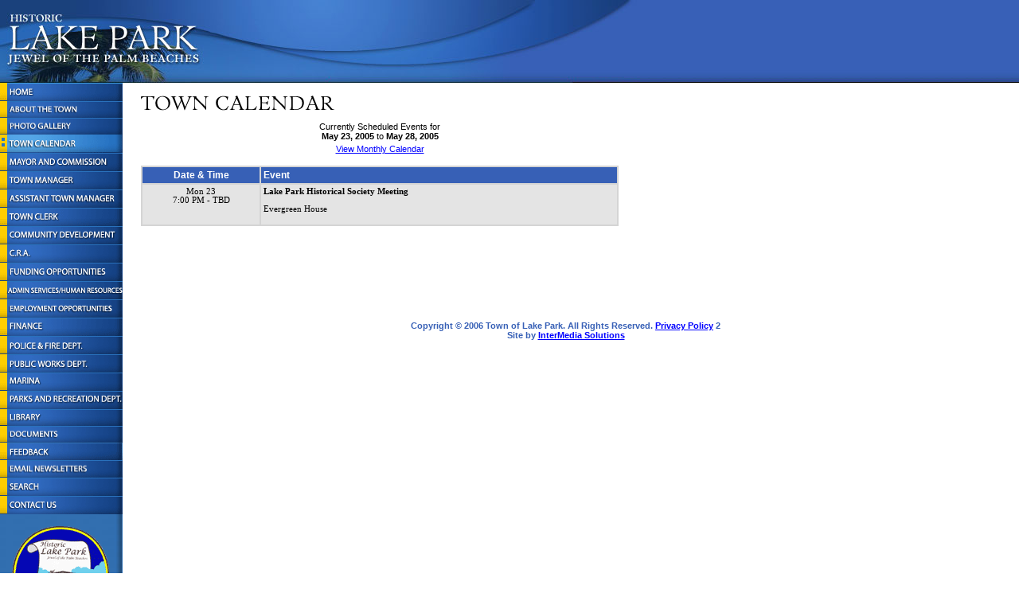

--- FILE ---
content_type: text/html; charset=utf-8
request_url: https://lakeparkflorida.net/events_nDate_5/23/2005.html
body_size: 2832
content:
<!-- ** Site by INA Solutions, www.inasolutions.com ** -->
<html>
<head>
	<meta http-equiv="Content-Type" content="text/html; charset=UTF-8"/>
<title>Town of Lake Park, Florida | Events</title>
	<link rel="canonical" href="https://lakeparkflorida.net/events_nDate_5/23/2005.html" />
<link rel="stylesheet" href="../../style/style.css">
<meta name="robots" content="No Index, No Follow">
</head>
<body bgcolor="#FFFFFF" marginwidth="0" marginheight="0" leftmargin="0" topmargin="0" background="../../images/tile_left_background.gif">
<script language="JavaScript" type="text/javascript">
<!--
if (document.images){
	homeon = new Image();			homeon.src = "../../images/button_home_on.gif";
	abouton = new Image();			abouton.src = "../../images/button_about_on.gif";
	photoson = new Image();			photoson.src = "../../images/button_photo_gallery_on.gif";
	eventson = new Image();			eventson.src = "../../images/button_town_calendar_on.gif";
	mayoron = new Image();	        mayoron.src = "../../images/button_mayor_on.gif";
	manageron = new Image();	    manageron.src = "../../images/button_manager_on.gif";
	assttownon = new Image();	    assttownon.src = "../../images/button_asst_town_on.gif";
	clerkon = new Image();		    clerkon.src = "../../images/button_clerk_on.gif";
	communityon = new Image();		communityon.src = "../../images/button_community_on.gif";
	craon = new Image();		    craon.src = "../../images/button_cra_on.gif";
	fundingon = new Image();		fundingon.src = "../../images/button_funding_on.gif";
	hron = new Image();		        hron.src = "../../images/button_hr_on.gif";
	empon = new Image();		    empon.src = "../../images/button_emp_on.gif";
	financeon = new Image();		financeon.src = "../../images/button_finance_on.gif";
	policeon = new Image();		    policeon.src = "../../images/button_police_on.gif";
	publicon = new Image();		    publicon.src = "../../images/button_public_works_on.gif";
	marinaon = new Image();		    marinaon.src = "../../images/button_marina_on.gif";
	parkson = new Image();		    parkson.src = "../../images/button_parks_on.gif";
	libraryon = new Image();		libraryon.src = "../../images/button_library_on.gif";
	documentson = new Image();		documentson.src = "../../images/button_documents_on.gif";
	feedbackon = new Image();		feedbackon.src = "../../images/button_feedback_on.gif";
	emailnewson = new Image();		emailnewson.src = "../../images/button_email_news_on.gif";
	searchon = new Image();			searchon.src = "../../images/button_search_on.gif";
	contactuson = new Image();		contactuson.src = "../../images/button_contactus_on.gif";
	homeoff = new Image();			homeoff.src = "../../images/button_home_off.gif";
	aboutoff = new Image();			aboutoff.src = "../../images/button_about_off.gif";
	photosoff = new Image();		photosoff.src = "../../images/button_photo_gallery_off.gif";
	eventsoff = new Image();		eventsoff.src = "../../images/button_town_calendar_off.gif";
	mayoroff = new Image();	        mayoroff.src = "../../images/button_mayor_off.gif";
	manageroff = new Image();	    manageroff.src = "../../images/button_manager_off.gif";
	assttownoff = new Image();	    assttownoff.src = "../../images/button_asst_town_off.gif";
	clerkoff = new Image();		    clerkoff.src = "../../images/button_clerk_off.gif";
	communityoff = new Image();		communityoff.src = "../../images/button_community_off.gif";
	craoff = new Image();		    craoff.src = "../../images/button_cra_off.gif";
	fundingoff = new Image();		fundingoff.src = "../../images/button_funding_off.gif";
	hroff = new Image();		    hroff.src = "../../images/button_hr_off.gif";
	empoff = new Image();		    empoff.src = "../../images/button_emp_off.gif";
	financeoff = new Image();		financeoff.src = "../../images/button_finance_off.gif";
	policeoff = new Image();		policeoff.src = "../../images/button_police_off.gif";
	publicoff = new Image();		publicoff.src = "../../images/button_public_works_off.gif";
	marinaoff = new Image();		marinaoff.src = "../../images/button_marina_off.gif";
	parksoff = new Image();		    parksoff.src = "../../images/button_parks_off.gif";
	libraryoff = new Image();		libraryoff.src = "../../images/button_library_off.gif";
	documentsoff = new Image();		documentsoff.src = "../../images/button_documents_off.gif";
	feedbackoff = new Image();		feedbackoff.src = "../../images/button_feedback_off.gif";
	emailnewsoff = new Image();		emailnewsoff.src = "../../images/button_email_news_off.gif";
	searchoff = new Image();		searchoff.src = "../../images/button_search_off.gif";
	contactusoff = new Image();		contactusoff.src = "../../images/button_contactus_off.gif";
}
function imgOn(iname){
	document[iname].src = eval(iname + "on.src")
}
function imgOff(iname){
	document[iname].src = eval(iname + "off.src")
}
//-->
</script>
<table border="0" cellspacing="0" cellpadding="0" width="100%">
<tr>
	<td width="100%" bgcolor="#3760B6" background="../../images/tile_top.jpg" height="104"><a href="../../default.html"><img src="../../images/banner.jpg" width="804" height="104" alt="" border="0"></a></td>
</tr>
<tr>
	<td valign="top">
		<table border="0" cellpadding="0" cellspacing="0">
		<tr>
			<td width="5%" valign="top">
		<a href="http://www.lakeparkflorida.gov/default.asp" onmouseover="imgOn('home')" onmouseout="imgOff('home')"><img src="../../images/button_home_off.gif" width="154" height="23" alt="Home" border="0" name="home"></a><br>
		<a href="http://www.lakeparkflorida.gov/departments.asp?DepartmentId=24&amp;PageName=about" onmouseover="imgOn('about')" onmouseout="imgOff('about')"><img src="../../images/button_about_off.gif" width="154" height="21" alt="About the Town" border="0" name="about"></a><br>
		<a href="http://www.lakeparkflorida.gov/departments.asp?DepartmentId=26&amp;PageName=photos" onmouseover="imgOn('photos')" onmouseout="imgOff('photos')"><img src="../../images/button_photo_gallery_off.gif" width="154" height="21" alt="Photo Gallery" border="0" name="photos"></a><br>
		<a href="http://www.lakeparkflorida.gov/calendar.asp"><img src="../../images/button_town_calendar_on.gif" width="154" height="23" alt="Calendar" border="0" name="events"></a><br>
		<a href="http://www.lakeparkflorida.gov/departments.asp?DepartmentId=2&amp;PageName=mayor" onmouseover="imgOn('mayor')" onmouseout="imgOff('mayor')"><img src="../../images/button_mayor_off.gif" width="154" height="23" alt="Mayor &amp; Commission" border="0" name="mayor"></a><br>
		<a href="http://www.lakeparkflorida.gov/departments.asp?DepartmentId=3&amp;PageName=manager" onmouseover="imgOn('manager')" onmouseout="imgOff('manager')"><img src="../../images/button_manager_off.gif" width="154" height="23" alt="Town Manager" border="0" name="manager"></a><br>
		<a href="http://www.lakeparkflorida.gov/departments.asp?DepartmentId=25&amp;PageName=assttown" onmouseover="imgOn('assttown')" onmouseout="imgOff('assttown')"><img src="../../images/button_asst_town_off.gif" width="154" height="23" alt="Assistant Town Manager" border="0" name="assttown"></a><br>
		<a href="http://www.lakeparkflorida.gov/departments.asp?DepartmentId=4&amp;PageName=clerk" onmouseover="imgOn('clerk')" onmouseout="imgOff('clerk')"><img src="../../images/button_clerk_off.gif" width="154" height="23" alt="Town Clerk" border="0" name="clerk"></a><br>
		<a href="http://www.lakeparkflorida.gov/departments.asp?DepartmentId=5&amp;PageName=community" onmouseover="imgOn('community')" onmouseout="imgOff('community')"><img src="../../images/button_community_off.gif" width="154" height="23" alt="Community Development" border="0" name="community"></a><br>
		<a href="http://www.lakeparkflorida.gov/departments.asp?DepartmentId=6&amp;PageName=cra" onmouseover="imgOn('cra')" onmouseout="imgOff('cra')"><img src="../../images/button_cra_off.gif" width="154" height="23" alt="CRA" border="0" name="cra"></a><br>
		<a href="http://www.lakeparkflorida.gov/departments.asp?DepartmentId=30&amp;PageName=funding" onmouseover="imgOn('funding')" onmouseout="imgOff('funding')"><img src="../../images/button_funding_off.gif" width="154" height="23" alt="Funding Opportunities" border="0" name="funding"></a><br>
		<a href="http://www.lakeparkflorida.gov/departments.asp?DepartmentId=7&amp;PageName=hr" onmouseover="imgOn('hr')" onmouseout="imgOff('hr')"><img src="../../images/button_hr_off.gif" width="154" height="23" alt="Admin Services/Human Resources" border="0" name="hr"></a><br>
		<a href="http://www.lakeparkflorida.gov/departments.asp?DepartmentId=34&amp;PageName=emp" onmouseover="imgOn('emp')" onmouseout="imgOff('emp')"><img src="../../images/button_emp_off.gif" width="154" height="23" alt="Employment Opportunities" border="0" name="emp"></a><br>
		<a href="http://www.lakeparkflorida.gov/departments.asp?DepartmentId=8&amp;PageName=finance" onmouseover="imgOn('finance')" onmouseout="imgOff('finance')"><img src="../../images/button_finance_off.gif" width="154" height="23" alt="Finance" border="0" name="finance"></a><br>
		<a href="http://www.lakeparkflorida.gov/departments.asp?DepartmentId=9&amp;PageName=police" onmouseover="imgOn('police')" onmouseout="imgOff('police')"><img src="../../images/button_police_off.gif" width="154" height="23" alt="Police &amp; Fire Rescue" border="0" name="police"></a><br>
		<a href="http://www.lakeparkflorida.gov/departments.asp?DepartmentId=10&amp;PageName=public" onmouseover="imgOn('public')" onmouseout="imgOff('public')"><img src="../../images/button_public_works_off.gif" width="154" height="23" alt="Public Works Dept." border="0" name="public"></a><br>
		<a href="http://www.lakeparkflorida.gov/departments.asp?DepartmentId=11&amp;PageName=marina" onmouseover="imgOn('marina')" onmouseout="imgOff('marina')"><img src="../../images/button_marina_off.gif" width="154" height="23" alt="Marina" border="0" name="marina"></a><br>
		<a href="http://www.lakeparkflorida.gov/departments.asp?DepartmentId=12&amp;PageName=parks" onmouseover="imgOn('parks')" onmouseout="imgOff('parks')"><img src="../../images/button_parks_off.gif" width="154" height="23" alt="Parks &amp; Recreation Dept." border="0" name="parks"></a><br>
		<a href="http://www.lakeparkflorida.gov/departments.asp?DepartmentId=13&amp;PageName=library" onmouseover="imgOn('library')" onmouseout="imgOff('library')"><img src="../../images/button_library_off.gif" width="154" height="21" alt="Library" border="0" name="library"></a><br>
		<a href="http://www.lakeparkflorida.gov/documents.asp?DepartmentId=31&amp;PageName=documents" onmouseover="imgOn('documents')" onmouseout="imgOff('documents')"><img src="../../images/button_documents_off.gif" width="154" height="21" alt="Documents" border="0" name="documents"></a><br>
		<a href="http://www.lakeparkflorida.gov/feedback.asp?DepartmentId=14&amp;PageName=feedback" onmouseover="imgOn('feedback')" onmouseout="imgOff('feedback')"><img src="../../images/button_feedback_off.gif" width="154" height="22" alt="Feedback" border="0" name="feedback"></a><br>
		<a href="http://www.lakeparkflorida.gov/subscriber_login.asp" onmouseover="imgOn('emailnews')" onmouseout="imgOff('emailnews')"><img src="../../images/button_email_news_off.gif" width="154" height="22" alt="Email Newsletters" border="0" name="emailnews"></a><br>
		<a href="http://www.lakeparkflorida.gov/search.asp?DepartmentId=29&amp;PageName=search" onmouseover="imgOn('search')" onmouseout="imgOff('search')"><img src="../../images/button_search_off.gif" width="154" height="23" alt="Search" border="0" name="search"></a><br>
		<a href="http://www.lakeparkflorida.gov/contactus.asp?PageName=contactus" onmouseover="imgOn('contactus')" onmouseout="imgOff('contactus')"><img src="../../images/button_contactus_off.gif" width="154" height="23" alt="Contact Us" border="0" name="contactus"></a><br>
	<p>
	<center>
	<img src="../../images/lake_park_logo.gif" width="129" height="133" alt="" border="0">
	</center>
</td>
			<td bgcolor="#FFFFFF" width="2%"><img src="../../images/transpixel.gif" width="15" height="5" alt="" border="0"></td>
			<td bgcolor="#FFFFFF" valign="top" width="90%" align="left"><img src="../../images/transpixel.gif" width="450" height="5" alt="" border="0"><br>
				<p><img src="../../images/header_town_calendar.gif" width="250" height="20" alt="Town Calendar" border="0"></p>
	<table border="0" width="600" align="left">
		<tr>
			<td align="center" width="75%" valign="middle">Currently Scheduled Events for <br>
			<b>
			May&nbsp;23, 2005</b> to <b>May&nbsp;28, 2005
			</b>
			</td>
		</tr>
		<tr><td align="center"><a href="../../calendar.html">View Monthly Calendar</a></td></tr>
	</table>
	<br clear="all">
	<br>
	<table cellspacing="0" cellpadding="3" border="1" bordercolor="#D4D4D4" width="600" align="left">
	<tr class="headings">
		<td width="25%" align="center"><font class="itemHeading">Date & Time</font></td>
	   	<td><font class="itemHeading">Event</font></td>
	</tr>
	<tr>
		<td align="center" valign="top" class="blank"><font class="CalendarItems">Mon&nbsp;23<br><font class="smCalendarText">7:00 PM</font><font class="smCalendarText"> - TBD</font></font></td>	
		<td valign="top" class="blank"><font class="CalendarItems">
			<b>Lake Park Historical Society Meeting</b><br><br>Evergreen House <br><br></font></td>
	</tr>
	</table>
				<br clear="all"><br>
				<br><br>
				<br><br>
				<br><br>
				<br><br>
				<p align="center">
<font class="copyright">Copyright &copy; 2006 Town of Lake Park. All Rights Reserved. <a href="http://www.lakeparkflorida.gov/departments.asp?DepartmentId=28&amp;PageName=privacy">Privacy Policy</a> 2
	<br>Site by <a href="http://www.intermedia4web.com/" target="_blank">InterMedia Solutions</a>
</font>
</p>
				<br>
			</td>
			<td width="2%"><img src="../../images/transpixel.gif" width="15" height="5" alt="" border="0"></td>
			<td width="5%" valign="top">&nbsp;</td>
		</tr>
		</table>
	</td>
</tr>
</table>		
<script defer src="https://static.cloudflareinsights.com/beacon.min.js/vcd15cbe7772f49c399c6a5babf22c1241717689176015" integrity="sha512-ZpsOmlRQV6y907TI0dKBHq9Md29nnaEIPlkf84rnaERnq6zvWvPUqr2ft8M1aS28oN72PdrCzSjY4U6VaAw1EQ==" data-cf-beacon='{"version":"2024.11.0","token":"918aa807f871453ab1e3756606f8d559","r":1,"server_timing":{"name":{"cfCacheStatus":true,"cfEdge":true,"cfExtPri":true,"cfL4":true,"cfOrigin":true,"cfSpeedBrain":true},"location_startswith":null}}' crossorigin="anonymous"></script>
</body>
</html>